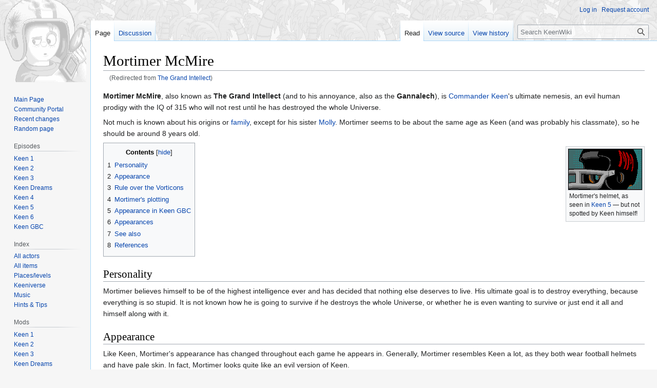

--- FILE ---
content_type: text/html; charset=UTF-8
request_url: https://keenwiki.shikadi.net/wiki/The_Grand_Intellect
body_size: 11725
content:
<!DOCTYPE html>
<html class="client-nojs" lang="en-GB" dir="ltr">
<head>
<meta charset="UTF-8"/>
<title>Mortimer McMire - KeenWiki</title>
<script>document.documentElement.className="client-js";RLCONF={"wgBreakFrames":false,"wgSeparatorTransformTable":["",""],"wgDigitTransformTable":["",""],"wgDefaultDateFormat":"dmy","wgMonthNames":["","January","February","March","April","May","June","July","August","September","October","November","December"],"wgRequestId":"04a55129bb9ca6f37435ec9d","wgCSPNonce":false,"wgCanonicalNamespace":"","wgCanonicalSpecialPageName":false,"wgNamespaceNumber":0,"wgPageName":"Mortimer_McMire","wgTitle":"Mortimer McMire","wgCurRevisionId":46851,"wgRevisionId":46851,"wgArticleId":1968,"wgIsArticle":true,"wgIsRedirect":false,"wgAction":"view","wgUserName":null,"wgUserGroups":["*"],"wgCategories":["Human and humanlike beings","Keeniverse"],"wgPageContentLanguage":"en-gb","wgPageContentModel":"wikitext","wgRelevantPageName":"Mortimer_McMire","wgRelevantArticleId":1968,"wgIsProbablyEditable":false,"wgRelevantPageIsProbablyEditable":false,"wgRestrictionEdit":[],"wgRestrictionMove":[],"wgRedirectedFrom":
"The_Grand_Intellect","wgVector2022PreviewPages":[],"wgInternalRedirectTargetUrl":"/wiki/Mortimer_McMire"};RLSTATE={"site.styles":"ready","user.styles":"ready","user":"ready","user.options":"loading","ext.cite.styles":"ready","skins.vector.styles.legacy":"ready","ext.smw.style":"ready","ext.smw.tooltip.styles":"ready"};RLPAGEMODULES=["mediawiki.action.view.redirect","ext.smw.style","ext.smw.tooltips","ext.cite.ux-enhancements","smw.entityexaminer","site","mediawiki.page.ready","mediawiki.toc","skins.vector.legacy.js"];</script>
<script>(RLQ=window.RLQ||[]).push(function(){mw.loader.implement("user.options@12s5i",function($,jQuery,require,module){mw.user.tokens.set({"patrolToken":"+\\","watchToken":"+\\","csrfToken":"+\\"});});});</script>
<link rel="stylesheet" href="/w/load.php?lang=en-gb&amp;modules=ext.cite.styles%7Cext.smw.style%7Cext.smw.tooltip.styles%7Cskins.vector.styles.legacy&amp;only=styles&amp;skin=vector"/>
<script async="" src="/w/load.php?lang=en-gb&amp;modules=startup&amp;only=scripts&amp;raw=1&amp;skin=vector"></script>
<style>#mw-indicator-mw-helplink {display:none;}</style>
<meta name="ResourceLoaderDynamicStyles" content=""/>
<link rel="stylesheet" href="/w/load.php?lang=en-gb&amp;modules=site.styles&amp;only=styles&amp;skin=vector"/>
<meta name="generator" content="MediaWiki 1.39.11"/>
<meta name="format-detection" content="telephone=no"/>
<meta name="viewport" content="width=1000"/>
<link rel="alternate" type="application/rdf+xml" title="Mortimer McMire" href="/w/index.php?title=Special:ExportRDF/Mortimer_McMire&amp;xmlmime=rdf"/>
<link rel="icon" href="/favicon.ico"/>
<link rel="search" type="application/opensearchdescription+xml" href="/w/opensearch_desc.php" title="KeenWiki (en-gb)"/>
<link rel="EditURI" type="application/rsd+xml" href="https://keenwiki.shikadi.net/w/api.php?action=rsd"/>
<link rel="canonical" href="https://keenwiki.shikadi.net/wiki/Mortimer_McMire"/>
</head>
<body class="mediawiki ltr sitedir-ltr mw-hide-empty-elt ns-0 ns-subject page-Mortimer_McMire rootpage-Mortimer_McMire skin-vector action-view skin-vector-legacy vector-feature-language-in-header-enabled vector-feature-language-in-main-page-header-disabled vector-feature-language-alert-in-sidebar-disabled vector-feature-sticky-header-disabled vector-feature-sticky-header-edit-disabled vector-feature-table-of-contents-disabled vector-feature-visual-enhancement-next-disabled"><div id="mw-page-base" class="noprint"></div>
<div id="mw-head-base" class="noprint"></div>
<div id="content" class="mw-body" role="main">
	<a id="top"></a>
	<div id="siteNotice"></div>
	<div class="mw-indicators">
	<div id="mw-indicator-smw-entity-examiner" class="mw-indicator"><div class="smw-entity-examiner smw-indicator-vertical-bar-loader" data-subject="Mortimer_McMire#0##" data-dir="ltr" data-uselang="" title="Running an examiner in the background"></div></div>
	</div>
	<h1 id="firstHeading" class="firstHeading mw-first-heading"><span class="mw-page-title-main">Mortimer McMire</span></h1>
	<div id="bodyContent" class="vector-body">
		<div id="siteSub" class="noprint">From KeenWiki</div>
		<div id="contentSub"><span class="mw-redirectedfrom">(Redirected from <a href="/w/index.php?title=The_Grand_Intellect&amp;redirect=no" class="mw-redirect" title="The Grand Intellect">The Grand Intellect</a>)</span></div>
		<div id="contentSub2"></div>
		
		<div id="jump-to-nav"></div>
		<a class="mw-jump-link" href="#mw-head">Jump to navigation</a>
		<a class="mw-jump-link" href="#searchInput">Jump to search</a>
		<div id="mw-content-text" class="mw-body-content mw-content-ltr" lang="en-GB" dir="ltr"><div class="mw-parser-output"><p><b>Mortimer McMire</b>, also known as <b>The Grand Intellect</b> (and to his annoyance, also as the <b>Gannalech</b>), is <a href="/wiki/Commander_Keen" title="Commander Keen">Commander Keen</a>'s ultimate nemesis, an evil human prodigy with the IQ of 315 who will not rest until he has destroyed the whole Universe.
</p><p>Not much is known about his origins or <a href="/wiki/The_McMire_Family" title="The McMire Family">family</a>, except for his sister <a href="/wiki/Molly_McMire" title="Molly McMire">Molly</a>. Mortimer seems to be about the same age as Keen (and was probably his classmate), so he should be around 8 years old.
</p>
<div class="thumb tright"><div class="thumbinner" style="width:146px;"><a href="/wiki/File:Mort_helmet.png" class="image"><img alt="" src="/i/f/ff/Mort_helmet.png" decoding="async" width="144" height="80" class="thumbimage" /></a>  <div class="thumbcaption">Mortimer's helmet, as seen in <a href="/wiki/Keen_5:_The_Armageddon_Machine" title="Keen 5: The Armageddon Machine">Keen 5</a>&#160;— but not spotted by Keen himself!</div></div></div>
<div id="toc" class="toc" role="navigation" aria-labelledby="mw-toc-heading"><input type="checkbox" role="button" id="toctogglecheckbox" class="toctogglecheckbox" style="display:none" /><div class="toctitle" lang="en-GB" dir="ltr"><h2 id="mw-toc-heading">Contents</h2><span class="toctogglespan"><label class="toctogglelabel" for="toctogglecheckbox"></label></span></div>
<ul>
<li class="toclevel-1 tocsection-1"><a href="#Personality"><span class="tocnumber">1</span> <span class="toctext">Personality</span></a></li>
<li class="toclevel-1 tocsection-2"><a href="#Appearance"><span class="tocnumber">2</span> <span class="toctext">Appearance</span></a></li>
<li class="toclevel-1 tocsection-3"><a href="#Rule_over_the_Vorticons"><span class="tocnumber">3</span> <span class="toctext">Rule over the Vorticons</span></a></li>
<li class="toclevel-1 tocsection-4"><a href="#Mortimer&#39;s_plotting"><span class="tocnumber">4</span> <span class="toctext">Mortimer's plotting</span></a></li>
<li class="toclevel-1 tocsection-5"><a href="#Appearance_in_Keen_GBC"><span class="tocnumber">5</span> <span class="toctext">Appearance in Keen GBC</span></a></li>
<li class="toclevel-1 tocsection-6"><a href="#Appearances"><span class="tocnumber">6</span> <span class="toctext">Appearances</span></a></li>
<li class="toclevel-1 tocsection-7"><a href="#See_also"><span class="tocnumber">7</span> <span class="toctext">See also</span></a></li>
<li class="toclevel-1 tocsection-8"><a href="#References"><span class="tocnumber">8</span> <span class="toctext">References</span></a></li>
</ul>
</div>

<h2><span class="mw-headline" id="Personality">Personality</span></h2>
<p>Mortimer believes himself to be of the highest intelligence ever and has decided that nothing else deserves to live. His ultimate goal is to destroy everything, because everything is so stupid. It is not known how he is going to survive if he destroys the whole Universe, or whether he is even wanting to survive or just end it all and himself along with it.
</p>
<h2><span class="mw-headline" id="Appearance">Appearance</span></h2>
<p>Like Keen, Mortimer's appearance has changed throughout each game he appears in. Generally, Mortimer resembles Keen a lot, as they both wear football helmets and have pale skin. In fact, Mortimer looks quite like an evil version of Keen.
</p><p>In <a href="/wiki/Keen_3" class="mw-redirect" title="Keen 3">Keen 3</a>, the <a href="/wiki/Android_Dummy" title="Android Dummy">Android Dummy</a>, who may be designed to look just like Mortimer himself, is seen with a <a href="http://en.wikipedia.org/wiki/Chicago_Bears" class="extiw" title="wikipedia:Chicago Bears">Chicago Bears</a> helmet, black eyebrows, and either black overalls or a black tank top. In the ending of <a href="/wiki/Keen_5" class="mw-redirect" title="Keen 5">Keen 5</a>, Mortimer's helmet is black with two red Ms on it (standing for his name). In <a href="/wiki/Keen_GBC" class="mw-redirect" title="Keen GBC">Keen GBC</a>, he wears a black helmet with a red stripe, black shirt, black pants, and red shoes. He also has shades, a red belt, and lighter skin than Keen's.
</p><p>Mortimer's appearance varies in Keen <a href="/wiki/Mod" title="Mod">mods</a> and fangames, although he is usually depicted with his helmet from Keen 5, a red shirt, either blue or black pants, and red shoes.
</p><p><a href="/wiki/Tom_Hall" title="Tom Hall">Tom Hall</a> has confirmed that Mortimer wears a Chicago Bears helmet (with the logo absent to prevent copyright problems, although he said that Mortimer could have a GI logo in <a href="/wiki/SGA" class="mw-redirect" title="SGA">SGA</a>), black shirt, blue jeans, black eyebrows, and black shoes. <sup id="cite_ref-Mortimer&#39;s_official_appearance_PCKF_1-0" class="reference"><a href="#cite_note-Mortimer&#39;s_official_appearance_PCKF-1">&#91;1&#93;</a></sup>
</p>
<h2><span class="mw-headline" id="Rule_over_the_Vorticons">Rule over the Vorticons</span></h2>
<div class="thumb tright"><div class="thumbinner" style="width:66px;"><a href="/wiki/File:GIPicture.png" class="image"><img alt="" src="/i/4/45/GIPicture.png" decoding="async" width="64" height="64" class="thumbimage" /></a>  <div class="thumbcaption"><div class="magnify"><a href="/wiki/File:GIPicture.png" class="internal" title="Enlarge"></a></div>Grand Intellect picture</div></div></div>
<p>The exact time and means of McMire's seizure of power over <a href="/wiki/Vorticon_VI" title="Vorticon VI">Vorticon VI</a> is unknown. In fact, it cannot even be said why McMire chose the <a href="/wiki/Vorticons" title="Vorticons">Vorticons</a> to be his slaves, although it is probably related to their sturdy physiology. In any case, what is known is that, by the time Commander Keen was stranded on <a href="/wiki/Mars" title="Mars">Mars</a>, Mortimer had the entire species under his absolute control through a mysterious and evil <a href="/wiki/Brain-wave_Belt" title="Brain-wave Belt">"mind-belt"</a> technology. He adopted the title "The Grand Intellect", which seems to be the alias he uses when dealing with alien species (similar to Billy Blaze's "Commander Keen" alias).
</p><p>It is clear that McMire's dictatorship led to a great disruption of Vorticon life. In particular, Vorticon VI became one of the most militaristic worlds in the galaxy, as part of McMire's plan to obliterate <a href="/wiki/Earth" title="Earth">Earth</a> and, more fundamentally, as a mere pawn in his greater schemes. All male Vorticons were trained from a <a href="/wiki/Youth" class="mw-redirect" title="Youth">young age</a> to fight to some extent. Most became <a href="/wiki/Vorticon_Grunt_(red)" title="Vorticon Grunt (red)">grunts</a>, and either labored for the Intellect all over the home planet or, worse, were sent to serve on the <a href="/wiki/Vorticon_Mothership" title="Vorticon Mothership">Vorticon Mothership</a>. Such insidious orders as the <a href="/wiki/Vorticon_Elite" title="Vorticon Elite">Vorticon Elite</a> and the <a href="/wiki/VortiNinja" title="VortiNinja">VortiNinjas</a> were created, forming the galaxy's deadliest fighting force. Even the <a href="/wiki/Vorticon_Woman" title="Vorticon Woman">Vorticon Women's</a> ability to spit fire was used for destructive purposes.
</p>
<div class="thumb tright"><div class="thumbinner" style="width:98px;"><a href="/wiki/File:Android_Dummy.png" class="image"><img alt="" src="/i/d/db/Android_Dummy.png" decoding="async" width="96" height="32" class="thumbimage" /></a>  <div class="thumbcaption"><div class="magnify"><a href="/wiki/File:Android_Dummy.png" class="internal" title="Enlarge"></a></div>Mortimer inside the <a href="/wiki/Mangling_Machine" title="Mangling Machine">Mangling Machine</a></div></div></div>
<p>The absolute rule of the Intellect began to unravel with Commander Keen's discovery of the Vorticon Mothership. After escaping Mars, Keen boarded the heavily guarded mothership and eliminated the deadly <a href="/wiki/Tantalus_ray" title="Tantalus ray">Tantalus Rays</a>. The incapacitation of the Mothership, though a major setback, did not end McMire's rule and, in fact, probably only made it fiercer. As Commander Keen arrived on Vorticon VI, the Vorticons were essentially ordered to carry out a vendetta against Keen.
</p><p>It was not enough, however, and Keen was able to make it to the <a href="/wiki/Castle_of_the_Grand_Intellect" title="Castle of the Grand Intellect">Grand Intellect's castle</a>. It was here that Keen discovered the Grand Intellect's true identity. He fought McMire in his hideous <a href="/wiki/Mangling_Machine" title="Mangling Machine">Mangling Machine</a>, and brought an end to his tyrannical rule. Though the end of the Vorticons' oppression, it was by no means the end of Mortimer McMire.
</p>
<h2><span id="Mortimer.27s_plotting"></span><span class="mw-headline" id="Mortimer's_plotting">Mortimer's plotting</span></h2>
<p>At first Keen had no idea that Mortimer was plotting something&#160;— not until he discovered the Vorticons actually were not hostile but were brain-controlled by Mortimer McMire (see <a href="/wiki/Keen_3_Story" title="Keen 3 Story">Keen 3 Story</a>). By destroying the Mangling Machine, Keen believed he had gotten rid of Mortimer. One day, as he was listening to his <a href="/wiki/Photachyon_Transceiver" title="Photachyon Transceiver">Photachyon Transceiver</a>, he picked up a distorted signal. He managed to hear something about the <a href="/wiki/Shikadi" title="Shikadi">Shikadi</a> planning to destroy the Galaxy, and quickly set off to <a href="/wiki/Gnosticus_IV" title="Gnosticus IV">Gnosticus IV</a> to learn more about them (see <a href="/wiki/Keen_4_Story" title="Keen 4 Story">Keen 4 Story</a>). The name <i>Gannalech</i> was also mentioned in the message, but Keen did not pay much attention to it at the time.
</p>
<div class="thumb tleft"><div class="thumbinner" style="width:302px;"><a href="/wiki/File:Lettersga.png" class="image"><img alt="" src="/i/thumb/0/07/Lettersga.png/300px-Lettersga.png" decoding="async" width="300" height="188" class="thumbimage" srcset="/i/0/07/Lettersga.png 1.5x" /></a>  <div class="thumbcaption"><div class="magnify"><a href="/wiki/File:Lettersga.png" class="internal" title="Enlarge"></a></div><a href="/wiki/The_Mortimer_Letter" title="The Mortimer Letter">The Mortimer Letter</a></div></div></div>
<p>After stopping the Shikadi's plan he finds a message on the <a href="/wiki/Omegamatic" title="Omegamatic">Omegamatic</a>, <a href="/wiki/The_Mortimer_Letter" title="The Mortimer Letter">The Mortimer Letter</a> (see <a href="/wiki/Keen_5_Story" title="Keen 5 Story">Keen 5 Story</a>). In the letter, it is revealed that Keen did in fact not destroy Mortimer, the Mangling Machine was only operated by an <a href="/wiki/Android_Dummy" title="Android Dummy">Android Dummy</a>, and that Mortimer was behind the whole Shikadi plot. "Gannalech" was what the Shikadi called him, being the way they pronounced "Grand Intellect". The Shikadi plot was simply a diversion to stop Keen from discovering Mortimer's one true goal: he intends to blow up the whole universe, not just the galaxy. However, for reasons unknown, Keen decided to decipher the message later&#160;— perhaps he was in a hurry to get home, as at the end of Keen 4, he says he hopes "it does not rain on my folks."
</p><p>Because of this, it seems that he forgot all about the letter, and did not learn that Mortimer was still alive until much later, when he had to save his baby-sitter from the <a href="/wiki/Bloog" title="Bloog">Bloogs</a> after she was kidnapped (which was also a diversion&#160;— see <a href="/wiki/Keen_6_Story" title="Keen 6 Story">Keen 6 Story</a>). After the rescue, when he discovers that Mortimer is alive and well, he learns about Mortimer's plans to destroy the entire universe. (Given his surprise at discovering Mortimer is still alive, it seems he really had not read the letter.)
</p><p>Keen was to confront Mortimer in the final battle for the Universe, but it never happened, as the final game in the series, <a href="/wiki/The_Universe_Is_Toast" title="The Universe Is Toast">The Universe Is Toast</a>, was iced. However, many fans still hold out hope that it will be made one day. (Tom Hall, the lead designer for the original games, has made it clear that he would make this game without hesitation if creative control was again returned to him.)
</p>
<h2><span class="mw-headline" id="Appearance_in_Keen_GBC">Appearance in Keen GBC</span></h2>
<div class="thumb tright"><div class="thumbinner" style="width:34px;"><a href="/wiki/File:Mortimer_McMire_GBC.png" class="image"><img alt="" src="/i/9/9d/Mortimer_McMire_GBC.png" decoding="async" width="32" height="64" class="thumbimage" /></a>  <div class="thumbcaption">Mort in Keen GBC</div></div></div>
<p><a href="/wiki/Commander_Keen_(Game_Boy_Color_game)" title="Commander Keen (Game Boy Color game)">Keen GBC</a> is the only official game where Mortimer appears in person. He looks basically the same as Keen, except for wearing a black and red outfit as well as shades. Unlike in Keen 5, his helmet features a red stripe.
</p><p>The game manual describes Mortimer as the following:
</p>
<table align="center"><tbody><tr><td>
<div style="border: 1px solid #b2b2b2; padding: 4px; padding-left: 6px; background-color: #f9f9f9; text-align: left; margin: 12px;">
<p><tt>Commander Keen's arch-nemesis, school rival, and all-around evildoer. He's masterminded your entire adventure and wants to see the Universe destroyed! You'll never catch him, but he's out there! Waiting to see you fail!</tt>
</p>
</div>
</td></tr></tbody></table>
<p><br />
</p>
<h2><span class="mw-headline" id="Appearances">Appearances</span></h2>
<ul><li><a href="/wiki/Keen_2:_The_Earth_Explodes" title="Keen 2: The Earth Explodes">Keen 2</a>&#160;– referred to (as "Grand Intellect")</li>
<li><a href="/wiki/Keen_3:_Keen_Must_Die!" title="Keen 3: Keen Must Die!">Keen 3</a>&#160;– as the end boss (first time refered by his real name)</li>
<li><a href="/wiki/Keen_Dreams" title="Keen Dreams">Keen Dreams</a>&#160;– referred to in the story</li>
<li><a href="/wiki/Keen_4:_Secret_of_the_Oracle" title="Keen 4: Secret of the Oracle">Keen 4</a>&#160;– referred to (as "Gannalech")</li>
<li><a href="/wiki/Keen_5:_The_Armageddon_Machine" title="Keen 5: The Armageddon Machine">Keen 5</a>&#160;– hinted to with a <a href="/wiki/Standard_Galactic_Alphabet" title="Standard Galactic Alphabet">Standard Galactic Alphabet</a> letter and his helmet</li>
<li><a href="/wiki/Keen_6:_Aliens_Ate_My_Baby_Sitter!" title="Keen 6: Aliens Ate My Baby Sitter!">Keen 6</a>&#160;– mentioned by sister</li>
<li><a href="/wiki/Commander_Keen_(Game_Boy_Color_game)" title="Commander Keen (Game Boy Color game)">Keen GBC</a>&#160;– various appearances</li></ul>
<h2><span class="mw-headline" id="See_also">See also</span></h2>
<ul><li><a href="/wiki/The_McMire_Family" title="The McMire Family">The McMire Family</a></li>
<li><a href="/wiki/Android_Dummy" title="Android Dummy">Android Dummy</a></li>
<li><a href="/wiki/Mangling_Machine" title="Mangling Machine">Mangling Machine</a></li>
<li><a href="/wiki/The_Universe_Is_Toast" title="The Universe Is Toast">The Universe Is Toast</a></li></ul>
<h2><span class="mw-headline" id="References">References</span></h2>
<div class="mw-references-wrap"><ol class="references">
<li id="cite_note-Mortimer&#39;s_official_appearance_PCKF-1"><span class="mw-cite-backlink"><a href="#cite_ref-Mortimer&#39;s_official_appearance_PCKF_1-0">↑</a></span> <span class="reference-text"><a class="external text" href="https://pckf.com/viewtopic.php?f=3&amp;t=4183">PCKF topic about Mortimer's official appearance</a></span>
</li>
</ol></div>
<!-- 
NewPP limit report
Cached time: 20260121162809
Cache expiry: 86400
Reduced expiry: false
Complications: [show‐toc]
[SMW] In‐text annotation parser time: 0 seconds
CPU time usage: 0.036 seconds
Real time usage: 0.067 seconds
Preprocessor visited node count: 101/1000000
Post‐expand include size: 419/2097152 bytes
Template argument size: 219/2097152 bytes
Highest expansion depth: 3/100
Expensive parser function count: 0/200
Unstrip recursion depth: 0/20
Unstrip post‐expand size: 579/5000000 bytes
-->
<!--
Transclusion expansion time report (%,ms,calls,template)
100.00%    6.085      1 Template:Box
100.00%    6.085      1 -total
-->

<!-- Saved in parser cache with key keenwiki:pcache:idhash:1968-0!canonical and timestamp 20260121162809 and revision id 46851.
 -->
</div>
<div class="printfooter" data-nosnippet="">Retrieved from "<a dir="ltr" href="https://keenwiki.shikadi.net/w/index.php?title=Mortimer_McMire&amp;oldid=46851">https://keenwiki.shikadi.net/w/index.php?title=Mortimer_McMire&amp;oldid=46851</a>"</div></div>
		<div id="catlinks" class="catlinks" data-mw="interface"><div id="mw-normal-catlinks" class="mw-normal-catlinks"><a href="/wiki/Special:Categories" title="Special:Categories">Categories</a>: <ul><li><a href="/wiki/Category:Human_and_humanlike_beings" title="Category:Human and humanlike beings">Human and humanlike beings</a></li><li><a href="/wiki/Category:Keeniverse" title="Category:Keeniverse">Keeniverse</a></li></ul></div></div>
	</div>
</div>

<div id="mw-navigation">
	<h2>Navigation menu</h2>
	<div id="mw-head">
		

<nav id="p-personal" class="vector-menu mw-portlet mw-portlet-personal vector-user-menu-legacy" aria-labelledby="p-personal-label" role="navigation"  >
	<h3
		id="p-personal-label"
		
		class="vector-menu-heading "
	>
		<span class="vector-menu-heading-label">Personal tools</span>
	</h3>
	<div class="vector-menu-content">
		
		<ul class="vector-menu-content-list"><li id="pt-login" class="mw-list-item"><a href="/w/index.php?title=Special:UserLogin&amp;returnto=Mortimer+McMire" title="You are encouraged to log in; however, it is not mandatory [o]" accesskey="o"><span>Log in</span></a></li><li id="pt-createaccount" class="mw-list-item"><a href="/wiki/Special:RequestAccount" title="You are encouraged to create an account and log in; however, it is not mandatory"><span>Request account</span></a></li></ul>
		
	</div>
</nav>

		<div id="left-navigation">
			

<nav id="p-namespaces" class="vector-menu mw-portlet mw-portlet-namespaces vector-menu-tabs vector-menu-tabs-legacy" aria-labelledby="p-namespaces-label" role="navigation"  >
	<h3
		id="p-namespaces-label"
		
		class="vector-menu-heading "
	>
		<span class="vector-menu-heading-label">Namespaces</span>
	</h3>
	<div class="vector-menu-content">
		
		<ul class="vector-menu-content-list"><li id="ca-nstab-main" class="selected mw-list-item"><a href="/wiki/Mortimer_McMire" title="View the content page [c]" accesskey="c"><span>Page</span></a></li><li id="ca-talk" class="mw-list-item"><a href="/wiki/Talk:Mortimer_McMire" rel="discussion" title="Discussion about the content page [t]" accesskey="t"><span>Discussion</span></a></li></ul>
		
	</div>
</nav>

			

<nav id="p-variants" class="vector-menu mw-portlet mw-portlet-variants emptyPortlet vector-menu-dropdown" aria-labelledby="p-variants-label" role="navigation"  >
	<input type="checkbox"
		id="p-variants-checkbox"
		role="button"
		aria-haspopup="true"
		data-event-name="ui.dropdown-p-variants"
		class="vector-menu-checkbox"
		aria-labelledby="p-variants-label"
	/>
	<label
		id="p-variants-label"
		 aria-label="Change language variant"
		class="vector-menu-heading "
	>
		<span class="vector-menu-heading-label">British English</span>
	</label>
	<div class="vector-menu-content">
		
		<ul class="vector-menu-content-list"></ul>
		
	</div>
</nav>

		</div>
		<div id="right-navigation">
			

<nav id="p-views" class="vector-menu mw-portlet mw-portlet-views vector-menu-tabs vector-menu-tabs-legacy" aria-labelledby="p-views-label" role="navigation"  >
	<h3
		id="p-views-label"
		
		class="vector-menu-heading "
	>
		<span class="vector-menu-heading-label">Views</span>
	</h3>
	<div class="vector-menu-content">
		
		<ul class="vector-menu-content-list"><li id="ca-view" class="selected mw-list-item"><a href="/wiki/Mortimer_McMire"><span>Read</span></a></li><li id="ca-viewsource" class="mw-list-item"><a href="/w/index.php?title=Mortimer_McMire&amp;action=edit" title="This page is protected.&#10;You can view its source [e]" accesskey="e"><span>View source</span></a></li><li id="ca-history" class="mw-list-item"><a href="/w/index.php?title=Mortimer_McMire&amp;action=history" title="Past revisions of this page [h]" accesskey="h"><span>View history</span></a></li></ul>
		
	</div>
</nav>

			

<nav id="p-cactions" class="vector-menu mw-portlet mw-portlet-cactions emptyPortlet vector-menu-dropdown" aria-labelledby="p-cactions-label" role="navigation"  title="More options" >
	<input type="checkbox"
		id="p-cactions-checkbox"
		role="button"
		aria-haspopup="true"
		data-event-name="ui.dropdown-p-cactions"
		class="vector-menu-checkbox"
		aria-labelledby="p-cactions-label"
	/>
	<label
		id="p-cactions-label"
		
		class="vector-menu-heading "
	>
		<span class="vector-menu-heading-label">More</span>
	</label>
	<div class="vector-menu-content">
		
		<ul class="vector-menu-content-list"></ul>
		
	</div>
</nav>

			
<div id="p-search" role="search" class="vector-search-box-vue  vector-search-box-show-thumbnail vector-search-box-auto-expand-width vector-search-box">
	<div>
			<h3 >
				<label for="searchInput">Search</label>
			</h3>
		<form action="/w/index.php" id="searchform"
			class="vector-search-box-form">
			<div id="simpleSearch"
				class="vector-search-box-inner"
				 data-search-loc="header-navigation">
				<input class="vector-search-box-input"
					 type="search" name="search" placeholder="Search KeenWiki" aria-label="Search KeenWiki" autocapitalize="sentences" title="Search KeenWiki [f]" accesskey="f" id="searchInput"
				>
				<input type="hidden" name="title" value="Special:Search">
				<input id="mw-searchButton"
					 class="searchButton mw-fallbackSearchButton" type="submit" name="fulltext" title="Search the pages for this text" value="Search">
				<input id="searchButton"
					 class="searchButton" type="submit" name="go" title="Go to a page with this exact name if it exists" value="Go">
			</div>
		</form>
	</div>
</div>

		</div>
	</div>
	

<div id="mw-panel">
	<div id="p-logo" role="banner">
		<a class="mw-wiki-logo" href="/wiki/Main_Page"
			title="Visit the main page"></a>
	</div>
	

<nav id="p-Navigation" class="vector-menu mw-portlet mw-portlet-Navigation vector-menu-portal portal" aria-labelledby="p-Navigation-label" role="navigation"  >
	<h3
		id="p-Navigation-label"
		
		class="vector-menu-heading "
	>
		<span class="vector-menu-heading-label">Navigation</span>
	</h3>
	<div class="vector-menu-content">
		
		<ul class="vector-menu-content-list"><li id="n-Main-Page" class="mw-list-item"><a href="/wiki/Main_Page"><span>Main Page</span></a></li><li id="n-Community-Portal" class="mw-list-item"><a href="/wiki/KeenWiki:Community_Portal"><span>Community Portal</span></a></li><li id="n-Recent-changes" class="mw-list-item"><a href="/wiki/Special:RecentChanges"><span>Recent changes</span></a></li><li id="n-Random-page" class="mw-list-item"><a href="/wiki/Special:Random"><span>Random page</span></a></li></ul>
		
	</div>
</nav>

	

<nav id="p-Episodes" class="vector-menu mw-portlet mw-portlet-Episodes vector-menu-portal portal" aria-labelledby="p-Episodes-label" role="navigation"  >
	<h3
		id="p-Episodes-label"
		
		class="vector-menu-heading "
	>
		<span class="vector-menu-heading-label">Episodes</span>
	</h3>
	<div class="vector-menu-content">
		
		<ul class="vector-menu-content-list"><li id="n-Keen-1" class="mw-list-item"><a href="/wiki/Keen_1"><span>Keen 1</span></a></li><li id="n-Keen-2" class="mw-list-item"><a href="/wiki/Keen_2"><span>Keen 2</span></a></li><li id="n-Keen-3" class="mw-list-item"><a href="/wiki/Keen_3"><span>Keen 3</span></a></li><li id="n-Keen-Dreams" class="mw-list-item"><a href="/wiki/Keen_Dreams"><span>Keen Dreams</span></a></li><li id="n-Keen-4" class="mw-list-item"><a href="/wiki/Keen_4"><span>Keen 4</span></a></li><li id="n-Keen-5" class="mw-list-item"><a href="/wiki/Keen_5"><span>Keen 5</span></a></li><li id="n-Keen-6" class="mw-list-item"><a href="/wiki/Keen_6"><span>Keen 6</span></a></li><li id="n-Keen-GBC" class="mw-list-item"><a href="/wiki/Keen_GBC"><span>Keen GBC</span></a></li></ul>
		
	</div>
</nav>


<nav id="p-Index" class="vector-menu mw-portlet mw-portlet-Index vector-menu-portal portal" aria-labelledby="p-Index-label" role="navigation"  >
	<h3
		id="p-Index-label"
		
		class="vector-menu-heading "
	>
		<span class="vector-menu-heading-label">Index</span>
	</h3>
	<div class="vector-menu-content">
		
		<ul class="vector-menu-content-list"><li id="n-All-actors" class="mw-list-item"><a href="/wiki/List_of_Actors"><span>All actors</span></a></li><li id="n-All-items" class="mw-list-item"><a href="/wiki/List_of_Items"><span>All items</span></a></li><li id="n-Places/levels" class="mw-list-item"><a href="/wiki/Category:Locations"><span>Places/levels</span></a></li><li id="n-Keeniverse" class="mw-list-item"><a href="/wiki/Category:Keeniverse"><span>Keeniverse</span></a></li><li id="n-Music" class="mw-list-item"><a href="/wiki/Category:Keen_Music"><span>Music</span></a></li><li id="n-Hints-&amp;-Tips" class="mw-list-item"><a href="/wiki/Category:Hints_and_Tips"><span>Hints &amp; Tips</span></a></li></ul>
		
	</div>
</nav>


<nav id="p-Mods" class="vector-menu mw-portlet mw-portlet-Mods vector-menu-portal portal" aria-labelledby="p-Mods-label" role="navigation"  >
	<h3
		id="p-Mods-label"
		
		class="vector-menu-heading "
	>
		<span class="vector-menu-heading-label">Mods</span>
	</h3>
	<div class="vector-menu-content">
		
		<ul class="vector-menu-content-list"><li id="n-Keen-1" class="mw-list-item"><a href="/wiki/Keen_1_mods"><span>Keen 1</span></a></li><li id="n-Keen-2" class="mw-list-item"><a href="/wiki/Keen_2_mods"><span>Keen 2</span></a></li><li id="n-Keen-3" class="mw-list-item"><a href="/wiki/Keen_3_mods"><span>Keen 3</span></a></li><li id="n-Keen-Dreams" class="mw-list-item"><a href="/wiki/Keen_Dreams_mods"><span>Keen Dreams</span></a></li><li id="n-Keen-4" class="mw-list-item"><a href="/wiki/Keen_4_mods"><span>Keen 4</span></a></li><li id="n-Keen-5" class="mw-list-item"><a href="/wiki/Keen_5_mods"><span>Keen 5</span></a></li><li id="n-Keen-6" class="mw-list-item"><a href="/wiki/Keen_6_mods"><span>Keen 6</span></a></li><li id="n-Source-code" class="mw-list-item"><a href="/wiki/Source_code_mods"><span>Source code</span></a></li><li id="n-Other" class="mw-list-item"><a href="/wiki/Other_mods"><span>Other</span></a></li></ul>
		
	</div>
</nav>


<nav id="p-Fan-made_games" class="vector-menu mw-portlet mw-portlet-Fan-made_games vector-menu-portal portal" aria-labelledby="p-Fan-made_games-label" role="navigation"  >
	<h3
		id="p-Fan-made_games-label"
		
		class="vector-menu-heading "
	>
		<span class="vector-menu-heading-label">Fan-made games</span>
	</h3>
	<div class="vector-menu-content">
		
		<ul class="vector-menu-content-list"><li id="n-Full-list" class="mw-list-item"><a href="/wiki/List_of_fangames"><span>Full list</span></a></li><li id="n-Engines" class="mw-list-item"><a href="/wiki/Category:Game_engines"><span>Engines</span></a></li></ul>
		
	</div>
</nav>


<nav id="p-Modding_tools" class="vector-menu mw-portlet mw-portlet-Modding_tools vector-menu-portal portal" aria-labelledby="p-Modding_tools-label" role="navigation"  >
	<h3
		id="p-Modding_tools-label"
		
		class="vector-menu-heading "
	>
		<span class="vector-menu-heading-label">Modding tools</span>
	</h3>
	<div class="vector-menu-content">
		
		<ul class="vector-menu-content-list"><li id="n-Vorticons" class="mw-list-item"><a href="/wiki/Vorticon_Tools"><span>Vorticons</span></a></li><li id="n-Galaxy" class="mw-list-item"><a href="/wiki/Galaxy_Tools"><span>Galaxy</span></a></li><li id="n-Other" class="mw-list-item"><a href="/wiki/Other_Tools"><span>Other</span></a></li><li id="n-Patches" class="mw-list-item"><a href="/wiki/Category:Patches"><span>Patches</span></a></li><li id="n-Tutorials" class="mw-list-item"><a href="/wiki/Category:Tutorials"><span>Tutorials</span></a></li></ul>
		
	</div>
</nav>


<nav id="p-tb" class="vector-menu mw-portlet mw-portlet-tb vector-menu-portal portal" aria-labelledby="p-tb-label" role="navigation"  >
	<h3
		id="p-tb-label"
		
		class="vector-menu-heading "
	>
		<span class="vector-menu-heading-label">Tools</span>
	</h3>
	<div class="vector-menu-content">
		
		<ul class="vector-menu-content-list"><li id="t-whatlinkshere" class="mw-list-item"><a href="/wiki/Special:WhatLinksHere/Mortimer_McMire" title="A list of all wiki pages that link here [j]" accesskey="j"><span>What links here</span></a></li><li id="t-recentchangeslinked" class="mw-list-item"><a href="/wiki/Special:RecentChangesLinked/Mortimer_McMire" rel="nofollow" title="Recent changes in pages linked from this page [k]" accesskey="k"><span>Related changes</span></a></li><li id="t-specialpages" class="mw-list-item"><a href="/wiki/Special:SpecialPages" title="A list of all special pages [q]" accesskey="q"><span>Special pages</span></a></li><li id="t-print" class="mw-list-item"><a href="javascript:print();" rel="alternate" title="Printable version of this page [p]" accesskey="p"><span>Printable version</span></a></li><li id="t-permalink" class="mw-list-item"><a href="/w/index.php?title=Mortimer_McMire&amp;oldid=46851" title="Permanent link to this revision of this page"><span>Permanent link</span></a></li><li id="t-info" class="mw-list-item"><a href="/w/index.php?title=Mortimer_McMire&amp;action=info" title="More information about this page"><span>Page information</span></a></li><li id="t-smwbrowselink" class="mw-list-item"><a href="/wiki/Special:Browse/:Mortimer-5FMcMire" rel="search"><span>Browse properties</span></a></li></ul>
		
	</div>
</nav>

	
</div>

</div>

<footer id="footer" class="mw-footer" role="contentinfo" >
	<ul id="footer-info">
	<li id="footer-info-lastmod"> This page was last modified on 12 March 2023, at 08:10.</li>
</ul>

	<ul id="footer-places">
	<li id="footer-places-privacy"><a href="/wiki/KeenWiki:Privacy_policy">Privacy policy</a></li>
	<li id="footer-places-about"><a href="/wiki/KeenWiki:About">About KeenWiki</a></li>
	<li id="footer-places-disclaimer"><a href="/wiki/KeenWiki:General_disclaimer">Disclaimers</a></li>
</ul>

	<ul id="footer-icons" class="noprint">
	<li id="footer-poweredbyico"><a href="https://www.mediawiki.org/"><img src="/w/resources/assets/poweredby_mediawiki_88x31.png" alt="Powered by MediaWiki" srcset="/w/resources/assets/poweredby_mediawiki_132x47.png 1.5x, /w/resources/assets/poweredby_mediawiki_176x62.png 2x" width="88" height="31" loading="lazy"/></a><a href="https://www.semantic-mediawiki.org/wiki/Semantic_MediaWiki"><img src="/w/extensions/SemanticMediaWiki/res/smw/logo_footer.png" alt="Powered by Semantic MediaWiki" class="smw-footer" width="88" height="31" loading="lazy"/></a></li>
</ul>

</footer>

<script>(RLQ=window.RLQ||[]).push(function(){mw.config.set({"wgPageParseReport":{"smw":{"limitreport-intext-parsertime":0},"limitreport":{"cputime":"0.036","walltime":"0.067","ppvisitednodes":{"value":101,"limit":1000000},"postexpandincludesize":{"value":419,"limit":2097152},"templateargumentsize":{"value":219,"limit":2097152},"expansiondepth":{"value":3,"limit":100},"expensivefunctioncount":{"value":0,"limit":200},"unstrip-depth":{"value":0,"limit":20},"unstrip-size":{"value":579,"limit":5000000},"timingprofile":["100.00%    6.085      1 Template:Box","100.00%    6.085      1 -total"]},"cachereport":{"timestamp":"20260121162809","ttl":86400,"transientcontent":false}}});mw.config.set({"wgBackendResponseTime":181});});</script>
</body>
</html>

--- FILE ---
content_type: text/css; charset=utf-8
request_url: https://keenwiki.shikadi.net/w/load.php?lang=en-gb&modules=site.styles&only=styles&skin=vector
body_size: 9793
content:
#level-infobox-image{margin:3px}#level-infobox-image img{border:1px solid black}code.ckpatch{display:block;border:1px solid #CCCCCC;padding:4px}span.codeCommand{color:#007F00}span.codeUnknownCommand{color:#FF3F3F}span.codeUnknownParam{color:#7F0000}span.codeBadParam{color:#FF3F3F}span.codeInt{color:#00AAAA}span.codeString{color:#CC00CC}span.codeFilename{color:#000000}span.codeExtra{color:#4F4F4F}div.codeComment,span.codeComment,div.codeComment span.codeCommand,div.codeComment span.codeUnknownCommand,div.codeComment span.codeUnknownParam,div.codeComment span.codeBadParam,div.codeComment span.codeInt,div.codeComment span.codeString,div.codeComment span.codeFilename{display:inline;color:#7F7F7F}span.codeHighlight{color:#0000CC}span.codeHighlight2{color:#AA5500}pre.ckpatch{border:none;margin:0}table.ckpatch{width:100%}table.ckpatch thead td{font-weight:bold;padding-left:1em}ol.references{font-size:100%}.references-small{font-size:90%}.references-2column{font-size:90%;-moz-column-count:2;column-count:2}.same-bg{background:none }table.wikitable,table.prettytable{margin:1em 1em 1em 0;background:#f9f9f9;border:1px #aaaaaa solid;border-collapse:collapse}table.wikitable th,table.wikitable td,table.prettytable th,table.prettytable td{border:1px #aaaaaa solid;padding:0.2em}table.wikitable th,table.prettytable th{background:#f2f2f2;text-align:center}table.wikitable caption,table.prettytable caption{margin-left:inherit;margin-right:inherit;font-weight:bold}table.navbox{background-color:#f9f9f9;border:1px solid #aaaaaa;clear:both;font-size:90%;margin:1em 0em 0em;padding:5px;text-align:center;width:100%}table.navbox th{background-color:#ccccff;padding-left:1em;padding-right:1em}table.navbox tr:not(:first-child) th{background-color:#ddddff}@media print{.navbox{display:none}}.infobox{border:1px solid #aaaaaa;background-color:#f9f9f9;color:black;margin-bottom:0.5em;margin-left:1em;padding:0.2em;float:right;clear:right}.infobox td,.infobox th{vertical-align:top}.infobox table{background:inherit}.infobox caption{font-size:larger;margin-left:inherit}.infobox.bordered{border-collapse:collapse}.infobox.bordered td,.infobox.bordered th{border:1px solid #aaaaaa}.infobox.bordered .borderless td,.infobox.bordered .borderless th{border:0}.infobox.sisterproject{width:20em;font-size:90%}.infobox.bordered .mergedtoprow td,.infobox.bordered .mergedtoprow th{border:0;border-top:1px solid #aaaaaa;border-right:1px solid #aaaaaa}.infobox.bordered .mergedrow td,.infobox.bordered .mergedrow th{border:0;border-right:1px solid #aaaaaa}.infobox.geography{border:1px solid #ccd2d9;text-align:left;border-collapse:collapse;line-height:1.2em;font-size:90%}.infobox.geography td,.infobox.geography th{border-top:solid 1px #ccd2d9;padding:0.4em 0.2em 0.4em 0.8em}.infobox.geography .mergedtoprow td,.infobox.geography .mergedtoprow th{border-top:solid 1px #ccd2d9;padding:0.4em 0.2em 0.2em 0.8em}.infobox.geography .mergedrow td,.infobox.geography .mergedrow th{border:0;padding:0 0.2em 0.2em 0.8em}.infobox.geography .mergedbottomrow td,.infobox.geography .mergedbottomrow th{border-top:0;border-bottom:solid 1px #ccd2d9;padding:0 0.2em 0.4em 0.8em}.infobox.geography .maptable td,.infobox.geography .maptable th{border:0;padding:0 0 0 0}.notice{margin:1em;padding:0.2em}#disambig{border-top:1px solid #cccccc;border-bottom:1px solid #cccccc}#spoiler{border:1px solid black;background:#808080;color:white}span.spoilerLinks a.extiw{color:yellow !important}.Talk-Notice{border:1px solid #C0C090;background-color:#F8EABA;margin-bottom:3px;width:85%;border-spacing:3px;margin-left:auto;margin-right:auto}.Talk-Notice:after{content:"The CSS for this template should be changed. See [[Wikipedia:Template Standardisation]]."}.Talk-Notice td{background:inherit}table.metadata{border:1px solid #aaaaaa;display:none;speak:none}.metadata-label{color:#aaaaaa}table.persondata{border:1px solid #aaaaaa;display:none;speak:none}.persondata-label{color:#aaaaaa}.allpagesredirect{font-style:italic}.Use_Default_Date_Convention{display:inline}.Use_AD_and_BC{display:none}.Use_BCE_and_CE{display:none}.audiolink a{background:url(http://upload.wikimedia.org/wikipedia/commons/thumb/8/8a/Loudspeaker.svg/11px-Loudspeaker.svg.png) center left no-repeat !important;padding-left:16px !important;padding-right:0 !important}div.listenlist{background:url(http://upload.wikimedia.org/wikipedia/commons/thumb/a/a6/Gnome-speakernotes.png/30px-Gnome-speakernotes.png);padding-left:40px}div.videolist,div.multivideolist{background:url(http://upload.wikimedia.org/wikipedia/en/thumb/2/20/Tango-video-x-generic.png/40px-Tango-video-x-generic.png);padding-left:50px}div.medialist{min-height:50px;margin:1em;background-position:top left;background-repeat:no-repeat}div.medialist ul{list-style-type:none;list-style-image:none;margin:0}div.medialist ul li{padding-bottom:0.5em}div.medialist ul li li{font-size:91%;padding-bottom:0}#bodyContent a[href$=".pdf"].external,#bodyContent a[href*=".pdf?"].external,#bodyContent a[href*=".pdf#"].external,#bodyContent a[href$=".PDF"].external,#bodyContent a[href*=".PDF?"].external,#bodyContent a[href*=".PDF#"].external{background:url(http://upload.wikimedia.org/wikipedia/commons/thumb/2/23/Icons-mini-file_acrobat.gif/15px-Icons-mini-file_acrobat.gif) center right no-repeat;padding-right:16px}span.PDFlink a{background:url(http://upload.wikimedia.org/wikipedia/commons/thumb/2/23/Icons-mini-file_acrobat.gif/15px-Icons-mini-file_acrobat.gif) center right no-repeat !important;padding-right:17px !important}div.columns-2 div.column{float:left;width:50%;min-width:300px}div.columns-3 div.column{float:left;width:33.3%;min-width:200px}div.columns-4 div.column{float:left;width:25%;min-width:150px}div.columns-5 div.column{float:left;width:20%;min-width:120px}.plainlinksneverexpand{background:none ! important;padding:0 ! important}.plainlinksneverexpand .urlexpansion{display:none ! important}.plainlinksneverexpand a{background:none !important;padding:0 !important}.plainlinksneverexpand a.external.text:after{display:none !important}.plainlinksneverexpand a.external.autonumber:after{display:none !important}.messagebox{border:1px solid #aaaaaa;background-color:#f9f9f9;width:80%;margin:0 auto 1em auto;padding:.2em}.messagebox.merge{border:1px solid #c0b8cc;background-color:#f0e5ff;text-align:center}.messagebox.cleanup{border:1px solid #9f9fff;background-color:#efefff;text-align:center}.messagebox.standard-talk{border:1px solid #c0c090;background-color:#f8eaba}#file img{background:url(http://upload.wikimedia.org/wikipedia/commons/5/5d/Checker-16x16.png) repeat}.IPA{font-family:Chrysanthi Unicode,Doulos SIL,Gentium,GentiumAlt,Code2000,TITUS Cyberbit Basic,DejaVu Sans,Bitstream Cyberbit,Arial Unicode MS,Lucida Sans Unicode,Hiragino Kaku Gothic Pro,Matrix Unicode;font-family :inherit}.Unicode{font-family:Code2000,TITUS Cyberbit Basic,Doulos SIL,Chrysanthi Unicode,Bitstream Cyberbit,Bitstream CyberBase,Thryomanes,Gentium,GentiumAlt,Visual Geez Unicode,Lucida Grande,Arial Unicode MS,Microsoft Sans Serif,Lucida Sans Unicode;font-family :inherit}.latinx{font-family:Code2000,TITUS Cyberbit Basic,Microsoft Sans Serif;font-family :inherit}.polytonic{font-family:Athena,Gentium,Palatino Linotype,Arial Unicode MS,Lucida Sans Unicode,Lucida Grande,Code2000;font-family :inherit}.mufi{font-family:Alphabetum,Cardo,LeedsUni,Junicode,TITUS Cyberbit Basic,ALPHA-Demo}#wpSave{font-weight:bold}.hiddenStructure{display:inline ! important;color:#f00;background-color:#0f0}.nounderlines a{text-decoration:none}.IPA a:link,.IPA a:visited{text-decoration:none}@media print{#privacy,#about,#disclaimer{display:none}}#EnWpMpBook{background-image:url(http://upload.wikimedia.org/wikipedia/en/7/7e/MP-open-book.png)}#EnWpMpSearch{background:url(http://upload.wikimedia.org/wikipedia/en/a/ae/MP-magnifying-glass.png) no-repeat top right}#EnWpMpSearchInner{float:right;width:20em;text-align:center}.messagebox.small-talk{width:238px;font-size:85%;float:right;clear:both;margin:0 0 1em 1em;line-height:1.25em;background:#F8EABA}table.main th{border-bottom:1px solid #cccccc;font-weight:bold;text-align:left}table.main td{width:50%;padding:1em;padding-top:0px;vertical-align:top}table.imgtable td{vertical-align:middle;padding:0px}table.imgtable td.i{width:20px;padding-right:0.5em;text-align:center}table.imgtable td.x{width:100%}table.threecol{border:0px}table.threecol td{vertical-align:top;padding-right:2em}table td.y{background-color:#CCFFCC}table td.n{background-color:#FFCCCC}ul.cards{text-align:center}ul.cards li.card{display:inline-block;vertical-align:top}ul.modlist > li.card{width:322px;margin:1ex;padding:1ex;background-color:white;border:1px solid #ddd;box-shadow:5px 5px 10px #888888}ul.modlist li.card > div{width:322px}ul.modlist li.card div.thumb{display:flex;align-items:center}ul.modlist li.card div.thumb div{margin:0px auto;width:320px;height:200px;overflow:hidden}ul.modlist li.card div.shrink img{-webkit-transform:scale(0.5);-moz-transform:scale(0.5);-ms-transform:scale(0.5);-o-transform:scale(0.5);-webkit-transform-origin:top left;-moz-transform-origin:top left;-ms-transform-origin:top left;-o-transform-origin:top left;transform:scale(0.5);transform-origin:top left}.mod-summary{text-align:left}.mod-summary .subtitle{color:#888;font-size:85%}.mod-summary .mod-snippets{border:none}.mod-summary .mod-snippets td{text-align:center;font-size:70%;line-height:100%;padding:1ex;border-right:1px solid #ccc}.mod-summary .mod-snippets td:last-child{border-right:0px}.mod-summary .mod-snippets td div{color:#888}.actorbox{display:flex;flex-wrap:wrap}.actorbox li{display:flex;list-style:none;margin-left:1ex;align-items:center;background-color:#f8f8f8;margin:1ex}.actorbox .image{width:16em;text-align:center}.actorbox img{margin:1ex}.actorbox .text{margin:1ex;text-align:left;width:16em}#mw-page-base{background-image:url(/i/vector-header.png);background-position:0% 25%}